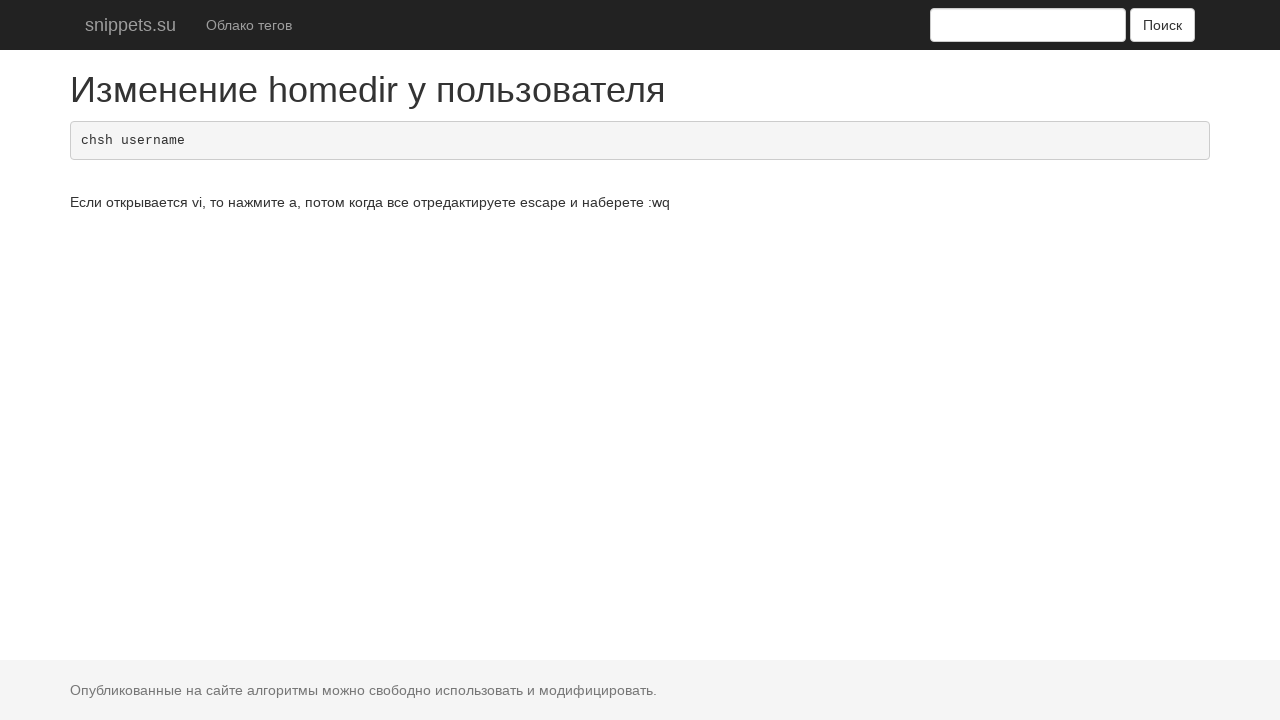

--- FILE ---
content_type: text/html; charset=UTF-8
request_url: https://snippets.su/article/263
body_size: 1407
content:
<!DOCTYPE html>
<html>
<head>
    <meta name="viewport" content="width=device-width, initial-scale=1.0"/>
    <title>Изменение homedir у пользователя</title>
    <meta name="description" content=""/>
    <meta name="keywords" content=""/>
    <meta http-equiv="content-type" content="text/html; charset=utf-8"/>

    <!-- HTML5 element support for IE6-8 -->
    <!--[if lt IE 9]>
    <script src="//html5shiv.googlecode.com/svn/trunk/html5.js"></script>
    <![endif]-->
    <link rel="stylesheet" href="/build/css/app-2904c01032.css"/>
</head>
<body>
<nav class="navbar-inverse">
    <div class="container">
        <div class="navbar-header">
            <a class="navbar-brand" href="/">snippets.su</a>
        </div>
        <div id="navbar" class="navbar-collapse">
            <ul class="nav navbar-nav">
                <li class=""><a href="/tags">Облако тегов</a></li>
                            </ul>
            <form action="/" method="get" class="navbar-form navbar-right" role="search" autocomplete="off">
                <div class="form-group">
                    <input name="q" type="text" value="" class="form-control"/>
                </div>
                <button type="submit" class="btn btn-default">Поиск</button>
            </form>
        </div>
    </div>
</nav>

<div class="container">
        <h1>
        Изменение homedir у пользователя
            </h1>
    <div class="sn-tags">
            </div>

    <article>
        
    <pre>chsh username</pre>
<br>
Если открывается vi, то нажмите a, потом когда все отредактируете escape и наберете :wq

    </article>
</div>


<footer class="footer">
    <div class="container">
        <div class="text-muted">
            Опубликованные на сайте алгоритмы можно свободно использовать и модифицировать.
            <div class="pull-right">
                <!--LiveInternet counter--><script type="text/javascript">
                document.write("<a href='//www.liveinternet.ru/click' "+
                  "target=_blank><img src='//counter.yadro.ru/hit?t26.1;r"+
                  escape(document.referrer)+((typeof(screen)=="undefined")?"":
                    ";s"+screen.width+"*"+screen.height+"*"+(screen.colorDepth?
                    screen.colorDepth:screen.pixelDepth))+";u"+escape(document.URL)+
                  ";h"+escape(document.title.substring(0,150))+";"+Math.random()+
                  "' alt='' title='LiveInternet: показано число посетителей за"+
                  " сегодня' "+
                  "border='0' width='88' height='15'><\/a>")
                </script><!--/LiveInternet-->
            </div>
        </div>
    </div>
</footer>


</body>
</html>